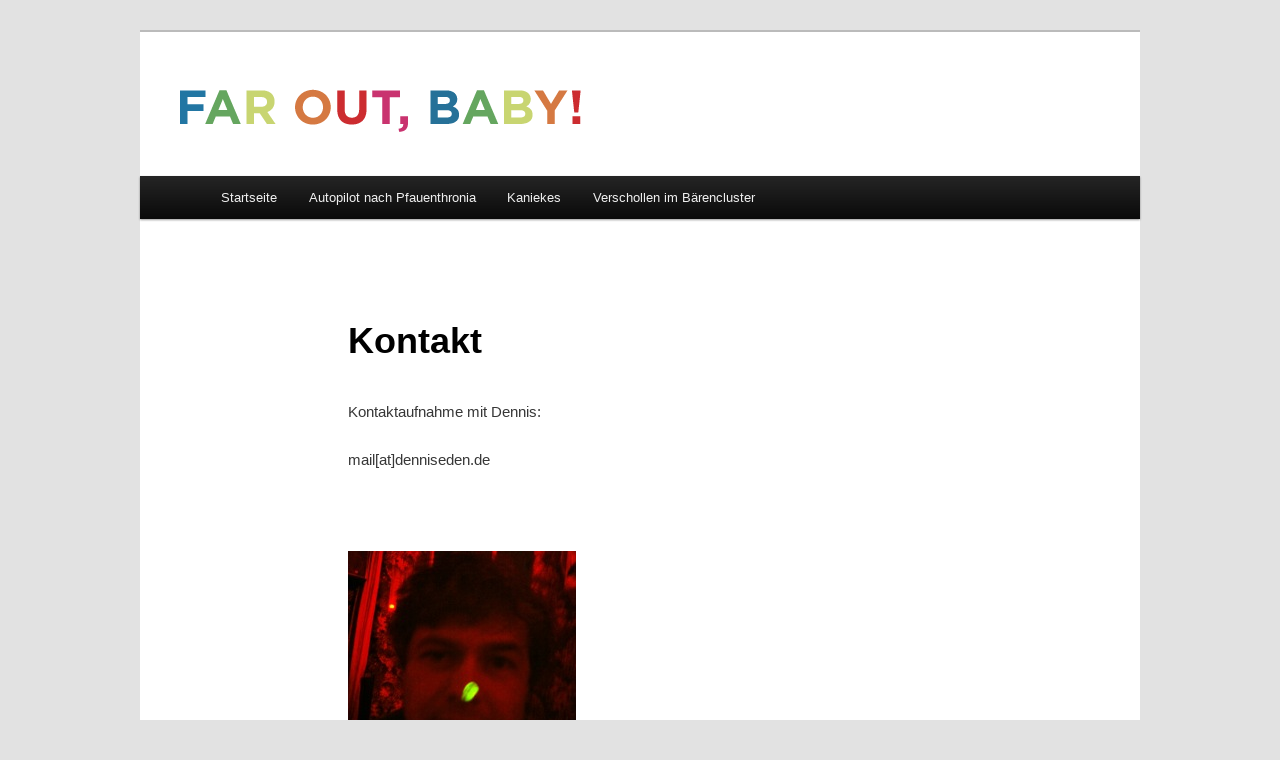

--- FILE ---
content_type: text/html; charset=UTF-8
request_url: https://denniseden.de/kontakt/
body_size: 79666
content:
<!DOCTYPE html>
<!--[if IE 6]>
<html id="ie6" lang="de">
<![endif]-->
<!--[if IE 7]>
<html id="ie7" lang="de">
<![endif]-->
<!--[if IE 8]>
<html id="ie8" lang="de">
<![endif]-->
<!--[if !(IE 6) | !(IE 7) | !(IE 8)  ]><!-->
<html lang="de">
<!--<![endif]-->
<head>
<meta charset="UTF-8" />
<meta name="viewport" content="width=device-width" />
<title>Kontakt - FAR OUT, BABY!FAR OUT, BABY!</title>
<link rel="profile" href="http://gmpg.org/xfn/11" />
<link rel="stylesheet" type="text/css" media="all" href="https://denniseden.de/wp-content/themes/denniseden/style.css" />
<link rel="pingback" href="https://denniseden.de/xmlrpc.php" />
<!--[if lt IE 9]>
<script src="https://denniseden.de/wp-content/themes/twentyeleven/js/html5.js" type="text/javascript"></script>
<![endif]-->
<meta name='robots' content='index, follow, max-image-preview:large, max-snippet:-1, max-video-preview:-1' />
	<style>img:is([sizes="auto" i], [sizes^="auto," i]) { contain-intrinsic-size: 3000px 1500px }</style>
	
	<!-- This site is optimized with the Yoast SEO plugin v26.0 - https://yoast.com/wordpress/plugins/seo/ -->
	<link rel="canonical" href="https://denniseden.de/kontakt/" />
	<meta property="og:locale" content="de_DE" />
	<meta property="og:type" content="article" />
	<meta property="og:title" content="Kontakt - FAR OUT, BABY!" />
	<meta property="og:description" content="Kontaktaufnahme mit Dennis: mail[at]denniseden.de &nbsp; &nbsp; &nbsp; Technische Unterstützung durch die großartigen Herr/Frau/Firma &nbsp; Foto: Tido von Oppeln &nbsp;" />
	<meta property="og:url" content="https://denniseden.de/kontakt/" />
	<meta property="og:site_name" content="FAR OUT, BABY!" />
	<meta property="article:modified_time" content="2014-01-19T12:16:08+00:00" />
	<meta property="og:image" content="https://denniseden.de/wp-content/uploads/2012/09/IMG_0476-e1354224197393.jpg" />
	<meta property="og:image:width" content="1936" />
	<meta property="og:image:height" content="2592" />
	<meta property="og:image:type" content="image/jpeg" />
	<script type="application/ld+json" class="yoast-schema-graph">{"@context":"https://schema.org","@graph":[{"@type":"WebPage","@id":"https://denniseden.de/kontakt/","url":"https://denniseden.de/kontakt/","name":"Kontakt - FAR OUT, BABY!","isPartOf":{"@id":"https://denniseden.de/#website"},"primaryImageOfPage":{"@id":"https://denniseden.de/kontakt/#primaryimage"},"image":{"@id":"https://denniseden.de/kontakt/#primaryimage"},"thumbnailUrl":"https://denniseden.de/wp-content/uploads/2012/09/IMG_0476-e1354224197393.jpg","datePublished":"2012-09-14T12:53:34+00:00","dateModified":"2014-01-19T12:16:08+00:00","inLanguage":"de","potentialAction":[{"@type":"ReadAction","target":["https://denniseden.de/kontakt/"]}]},{"@type":"ImageObject","inLanguage":"de","@id":"https://denniseden.de/kontakt/#primaryimage","url":"https://denniseden.de/wp-content/uploads/2012/09/IMG_0476-e1354224197393.jpg","contentUrl":"https://denniseden.de/wp-content/uploads/2012/09/IMG_0476-e1354224197393.jpg","width":"1936","height":"2592","caption":"Foto: Immo Lüdemann"},{"@type":"WebSite","@id":"https://denniseden.de/#website","url":"https://denniseden.de/","name":"FAR OUT, BABY!","description":"","potentialAction":[{"@type":"SearchAction","target":{"@type":"EntryPoint","urlTemplate":"https://denniseden.de/?s={search_term_string}"},"query-input":{"@type":"PropertyValueSpecification","valueRequired":true,"valueName":"search_term_string"}}],"inLanguage":"de"}]}</script>
	<!-- / Yoast SEO plugin. -->


<link rel='dns-prefetch' href='//ajax.googleapis.com' />
<link rel="alternate" type="application/rss+xml" title="FAR OUT, BABY! &raquo; Feed" href="https://denniseden.de/feed/" />
<link rel="alternate" type="application/rss+xml" title="FAR OUT, BABY! &raquo; Kommentar-Feed" href="https://denniseden.de/comments/feed/" />
<script type="text/javascript">
/* <![CDATA[ */
window._wpemojiSettings = {"baseUrl":"https:\/\/s.w.org\/images\/core\/emoji\/16.0.1\/72x72\/","ext":".png","svgUrl":"https:\/\/s.w.org\/images\/core\/emoji\/16.0.1\/svg\/","svgExt":".svg","source":{"concatemoji":"https:\/\/denniseden.de\/wp-includes\/js\/wp-emoji-release.min.js?ver=6.8.3"}};
/*! This file is auto-generated */
!function(s,n){var o,i,e;function c(e){try{var t={supportTests:e,timestamp:(new Date).valueOf()};sessionStorage.setItem(o,JSON.stringify(t))}catch(e){}}function p(e,t,n){e.clearRect(0,0,e.canvas.width,e.canvas.height),e.fillText(t,0,0);var t=new Uint32Array(e.getImageData(0,0,e.canvas.width,e.canvas.height).data),a=(e.clearRect(0,0,e.canvas.width,e.canvas.height),e.fillText(n,0,0),new Uint32Array(e.getImageData(0,0,e.canvas.width,e.canvas.height).data));return t.every(function(e,t){return e===a[t]})}function u(e,t){e.clearRect(0,0,e.canvas.width,e.canvas.height),e.fillText(t,0,0);for(var n=e.getImageData(16,16,1,1),a=0;a<n.data.length;a++)if(0!==n.data[a])return!1;return!0}function f(e,t,n,a){switch(t){case"flag":return n(e,"\ud83c\udff3\ufe0f\u200d\u26a7\ufe0f","\ud83c\udff3\ufe0f\u200b\u26a7\ufe0f")?!1:!n(e,"\ud83c\udde8\ud83c\uddf6","\ud83c\udde8\u200b\ud83c\uddf6")&&!n(e,"\ud83c\udff4\udb40\udc67\udb40\udc62\udb40\udc65\udb40\udc6e\udb40\udc67\udb40\udc7f","\ud83c\udff4\u200b\udb40\udc67\u200b\udb40\udc62\u200b\udb40\udc65\u200b\udb40\udc6e\u200b\udb40\udc67\u200b\udb40\udc7f");case"emoji":return!a(e,"\ud83e\udedf")}return!1}function g(e,t,n,a){var r="undefined"!=typeof WorkerGlobalScope&&self instanceof WorkerGlobalScope?new OffscreenCanvas(300,150):s.createElement("canvas"),o=r.getContext("2d",{willReadFrequently:!0}),i=(o.textBaseline="top",o.font="600 32px Arial",{});return e.forEach(function(e){i[e]=t(o,e,n,a)}),i}function t(e){var t=s.createElement("script");t.src=e,t.defer=!0,s.head.appendChild(t)}"undefined"!=typeof Promise&&(o="wpEmojiSettingsSupports",i=["flag","emoji"],n.supports={everything:!0,everythingExceptFlag:!0},e=new Promise(function(e){s.addEventListener("DOMContentLoaded",e,{once:!0})}),new Promise(function(t){var n=function(){try{var e=JSON.parse(sessionStorage.getItem(o));if("object"==typeof e&&"number"==typeof e.timestamp&&(new Date).valueOf()<e.timestamp+604800&&"object"==typeof e.supportTests)return e.supportTests}catch(e){}return null}();if(!n){if("undefined"!=typeof Worker&&"undefined"!=typeof OffscreenCanvas&&"undefined"!=typeof URL&&URL.createObjectURL&&"undefined"!=typeof Blob)try{var e="postMessage("+g.toString()+"("+[JSON.stringify(i),f.toString(),p.toString(),u.toString()].join(",")+"));",a=new Blob([e],{type:"text/javascript"}),r=new Worker(URL.createObjectURL(a),{name:"wpTestEmojiSupports"});return void(r.onmessage=function(e){c(n=e.data),r.terminate(),t(n)})}catch(e){}c(n=g(i,f,p,u))}t(n)}).then(function(e){for(var t in e)n.supports[t]=e[t],n.supports.everything=n.supports.everything&&n.supports[t],"flag"!==t&&(n.supports.everythingExceptFlag=n.supports.everythingExceptFlag&&n.supports[t]);n.supports.everythingExceptFlag=n.supports.everythingExceptFlag&&!n.supports.flag,n.DOMReady=!1,n.readyCallback=function(){n.DOMReady=!0}}).then(function(){return e}).then(function(){var e;n.supports.everything||(n.readyCallback(),(e=n.source||{}).concatemoji?t(e.concatemoji):e.wpemoji&&e.twemoji&&(t(e.twemoji),t(e.wpemoji)))}))}((window,document),window._wpemojiSettings);
/* ]]> */
</script>
<style id='wp-emoji-styles-inline-css' type='text/css'>

	img.wp-smiley, img.emoji {
		display: inline !important;
		border: none !important;
		box-shadow: none !important;
		height: 1em !important;
		width: 1em !important;
		margin: 0 0.07em !important;
		vertical-align: -0.1em !important;
		background: none !important;
		padding: 0 !important;
	}
</style>
<link rel='stylesheet' id='wp-block-library-css' href='https://denniseden.de/wp-includes/css/dist/block-library/style.min.css?ver=6.8.3' type='text/css' media='all' />
<style id='wp-block-library-theme-inline-css' type='text/css'>
.wp-block-audio :where(figcaption){color:#555;font-size:13px;text-align:center}.is-dark-theme .wp-block-audio :where(figcaption){color:#ffffffa6}.wp-block-audio{margin:0 0 1em}.wp-block-code{border:1px solid #ccc;border-radius:4px;font-family:Menlo,Consolas,monaco,monospace;padding:.8em 1em}.wp-block-embed :where(figcaption){color:#555;font-size:13px;text-align:center}.is-dark-theme .wp-block-embed :where(figcaption){color:#ffffffa6}.wp-block-embed{margin:0 0 1em}.blocks-gallery-caption{color:#555;font-size:13px;text-align:center}.is-dark-theme .blocks-gallery-caption{color:#ffffffa6}:root :where(.wp-block-image figcaption){color:#555;font-size:13px;text-align:center}.is-dark-theme :root :where(.wp-block-image figcaption){color:#ffffffa6}.wp-block-image{margin:0 0 1em}.wp-block-pullquote{border-bottom:4px solid;border-top:4px solid;color:currentColor;margin-bottom:1.75em}.wp-block-pullquote cite,.wp-block-pullquote footer,.wp-block-pullquote__citation{color:currentColor;font-size:.8125em;font-style:normal;text-transform:uppercase}.wp-block-quote{border-left:.25em solid;margin:0 0 1.75em;padding-left:1em}.wp-block-quote cite,.wp-block-quote footer{color:currentColor;font-size:.8125em;font-style:normal;position:relative}.wp-block-quote:where(.has-text-align-right){border-left:none;border-right:.25em solid;padding-left:0;padding-right:1em}.wp-block-quote:where(.has-text-align-center){border:none;padding-left:0}.wp-block-quote.is-large,.wp-block-quote.is-style-large,.wp-block-quote:where(.is-style-plain){border:none}.wp-block-search .wp-block-search__label{font-weight:700}.wp-block-search__button{border:1px solid #ccc;padding:.375em .625em}:where(.wp-block-group.has-background){padding:1.25em 2.375em}.wp-block-separator.has-css-opacity{opacity:.4}.wp-block-separator{border:none;border-bottom:2px solid;margin-left:auto;margin-right:auto}.wp-block-separator.has-alpha-channel-opacity{opacity:1}.wp-block-separator:not(.is-style-wide):not(.is-style-dots){width:100px}.wp-block-separator.has-background:not(.is-style-dots){border-bottom:none;height:1px}.wp-block-separator.has-background:not(.is-style-wide):not(.is-style-dots){height:2px}.wp-block-table{margin:0 0 1em}.wp-block-table td,.wp-block-table th{word-break:normal}.wp-block-table :where(figcaption){color:#555;font-size:13px;text-align:center}.is-dark-theme .wp-block-table :where(figcaption){color:#ffffffa6}.wp-block-video :where(figcaption){color:#555;font-size:13px;text-align:center}.is-dark-theme .wp-block-video :where(figcaption){color:#ffffffa6}.wp-block-video{margin:0 0 1em}:root :where(.wp-block-template-part.has-background){margin-bottom:0;margin-top:0;padding:1.25em 2.375em}
</style>
<style id='classic-theme-styles-inline-css' type='text/css'>
/*! This file is auto-generated */
.wp-block-button__link{color:#fff;background-color:#32373c;border-radius:9999px;box-shadow:none;text-decoration:none;padding:calc(.667em + 2px) calc(1.333em + 2px);font-size:1.125em}.wp-block-file__button{background:#32373c;color:#fff;text-decoration:none}
</style>
<style id='global-styles-inline-css' type='text/css'>
:root{--wp--preset--aspect-ratio--square: 1;--wp--preset--aspect-ratio--4-3: 4/3;--wp--preset--aspect-ratio--3-4: 3/4;--wp--preset--aspect-ratio--3-2: 3/2;--wp--preset--aspect-ratio--2-3: 2/3;--wp--preset--aspect-ratio--16-9: 16/9;--wp--preset--aspect-ratio--9-16: 9/16;--wp--preset--color--black: #000;--wp--preset--color--cyan-bluish-gray: #abb8c3;--wp--preset--color--white: #fff;--wp--preset--color--pale-pink: #f78da7;--wp--preset--color--vivid-red: #cf2e2e;--wp--preset--color--luminous-vivid-orange: #ff6900;--wp--preset--color--luminous-vivid-amber: #fcb900;--wp--preset--color--light-green-cyan: #7bdcb5;--wp--preset--color--vivid-green-cyan: #00d084;--wp--preset--color--pale-cyan-blue: #8ed1fc;--wp--preset--color--vivid-cyan-blue: #0693e3;--wp--preset--color--vivid-purple: #9b51e0;--wp--preset--color--blue: #1982d1;--wp--preset--color--dark-gray: #373737;--wp--preset--color--medium-gray: #666;--wp--preset--color--light-gray: #e2e2e2;--wp--preset--gradient--vivid-cyan-blue-to-vivid-purple: linear-gradient(135deg,rgba(6,147,227,1) 0%,rgb(155,81,224) 100%);--wp--preset--gradient--light-green-cyan-to-vivid-green-cyan: linear-gradient(135deg,rgb(122,220,180) 0%,rgb(0,208,130) 100%);--wp--preset--gradient--luminous-vivid-amber-to-luminous-vivid-orange: linear-gradient(135deg,rgba(252,185,0,1) 0%,rgba(255,105,0,1) 100%);--wp--preset--gradient--luminous-vivid-orange-to-vivid-red: linear-gradient(135deg,rgba(255,105,0,1) 0%,rgb(207,46,46) 100%);--wp--preset--gradient--very-light-gray-to-cyan-bluish-gray: linear-gradient(135deg,rgb(238,238,238) 0%,rgb(169,184,195) 100%);--wp--preset--gradient--cool-to-warm-spectrum: linear-gradient(135deg,rgb(74,234,220) 0%,rgb(151,120,209) 20%,rgb(207,42,186) 40%,rgb(238,44,130) 60%,rgb(251,105,98) 80%,rgb(254,248,76) 100%);--wp--preset--gradient--blush-light-purple: linear-gradient(135deg,rgb(255,206,236) 0%,rgb(152,150,240) 100%);--wp--preset--gradient--blush-bordeaux: linear-gradient(135deg,rgb(254,205,165) 0%,rgb(254,45,45) 50%,rgb(107,0,62) 100%);--wp--preset--gradient--luminous-dusk: linear-gradient(135deg,rgb(255,203,112) 0%,rgb(199,81,192) 50%,rgb(65,88,208) 100%);--wp--preset--gradient--pale-ocean: linear-gradient(135deg,rgb(255,245,203) 0%,rgb(182,227,212) 50%,rgb(51,167,181) 100%);--wp--preset--gradient--electric-grass: linear-gradient(135deg,rgb(202,248,128) 0%,rgb(113,206,126) 100%);--wp--preset--gradient--midnight: linear-gradient(135deg,rgb(2,3,129) 0%,rgb(40,116,252) 100%);--wp--preset--font-size--small: 13px;--wp--preset--font-size--medium: 20px;--wp--preset--font-size--large: 36px;--wp--preset--font-size--x-large: 42px;--wp--preset--spacing--20: 0.44rem;--wp--preset--spacing--30: 0.67rem;--wp--preset--spacing--40: 1rem;--wp--preset--spacing--50: 1.5rem;--wp--preset--spacing--60: 2.25rem;--wp--preset--spacing--70: 3.38rem;--wp--preset--spacing--80: 5.06rem;--wp--preset--shadow--natural: 6px 6px 9px rgba(0, 0, 0, 0.2);--wp--preset--shadow--deep: 12px 12px 50px rgba(0, 0, 0, 0.4);--wp--preset--shadow--sharp: 6px 6px 0px rgba(0, 0, 0, 0.2);--wp--preset--shadow--outlined: 6px 6px 0px -3px rgba(255, 255, 255, 1), 6px 6px rgba(0, 0, 0, 1);--wp--preset--shadow--crisp: 6px 6px 0px rgba(0, 0, 0, 1);}:where(.is-layout-flex){gap: 0.5em;}:where(.is-layout-grid){gap: 0.5em;}body .is-layout-flex{display: flex;}.is-layout-flex{flex-wrap: wrap;align-items: center;}.is-layout-flex > :is(*, div){margin: 0;}body .is-layout-grid{display: grid;}.is-layout-grid > :is(*, div){margin: 0;}:where(.wp-block-columns.is-layout-flex){gap: 2em;}:where(.wp-block-columns.is-layout-grid){gap: 2em;}:where(.wp-block-post-template.is-layout-flex){gap: 1.25em;}:where(.wp-block-post-template.is-layout-grid){gap: 1.25em;}.has-black-color{color: var(--wp--preset--color--black) !important;}.has-cyan-bluish-gray-color{color: var(--wp--preset--color--cyan-bluish-gray) !important;}.has-white-color{color: var(--wp--preset--color--white) !important;}.has-pale-pink-color{color: var(--wp--preset--color--pale-pink) !important;}.has-vivid-red-color{color: var(--wp--preset--color--vivid-red) !important;}.has-luminous-vivid-orange-color{color: var(--wp--preset--color--luminous-vivid-orange) !important;}.has-luminous-vivid-amber-color{color: var(--wp--preset--color--luminous-vivid-amber) !important;}.has-light-green-cyan-color{color: var(--wp--preset--color--light-green-cyan) !important;}.has-vivid-green-cyan-color{color: var(--wp--preset--color--vivid-green-cyan) !important;}.has-pale-cyan-blue-color{color: var(--wp--preset--color--pale-cyan-blue) !important;}.has-vivid-cyan-blue-color{color: var(--wp--preset--color--vivid-cyan-blue) !important;}.has-vivid-purple-color{color: var(--wp--preset--color--vivid-purple) !important;}.has-black-background-color{background-color: var(--wp--preset--color--black) !important;}.has-cyan-bluish-gray-background-color{background-color: var(--wp--preset--color--cyan-bluish-gray) !important;}.has-white-background-color{background-color: var(--wp--preset--color--white) !important;}.has-pale-pink-background-color{background-color: var(--wp--preset--color--pale-pink) !important;}.has-vivid-red-background-color{background-color: var(--wp--preset--color--vivid-red) !important;}.has-luminous-vivid-orange-background-color{background-color: var(--wp--preset--color--luminous-vivid-orange) !important;}.has-luminous-vivid-amber-background-color{background-color: var(--wp--preset--color--luminous-vivid-amber) !important;}.has-light-green-cyan-background-color{background-color: var(--wp--preset--color--light-green-cyan) !important;}.has-vivid-green-cyan-background-color{background-color: var(--wp--preset--color--vivid-green-cyan) !important;}.has-pale-cyan-blue-background-color{background-color: var(--wp--preset--color--pale-cyan-blue) !important;}.has-vivid-cyan-blue-background-color{background-color: var(--wp--preset--color--vivid-cyan-blue) !important;}.has-vivid-purple-background-color{background-color: var(--wp--preset--color--vivid-purple) !important;}.has-black-border-color{border-color: var(--wp--preset--color--black) !important;}.has-cyan-bluish-gray-border-color{border-color: var(--wp--preset--color--cyan-bluish-gray) !important;}.has-white-border-color{border-color: var(--wp--preset--color--white) !important;}.has-pale-pink-border-color{border-color: var(--wp--preset--color--pale-pink) !important;}.has-vivid-red-border-color{border-color: var(--wp--preset--color--vivid-red) !important;}.has-luminous-vivid-orange-border-color{border-color: var(--wp--preset--color--luminous-vivid-orange) !important;}.has-luminous-vivid-amber-border-color{border-color: var(--wp--preset--color--luminous-vivid-amber) !important;}.has-light-green-cyan-border-color{border-color: var(--wp--preset--color--light-green-cyan) !important;}.has-vivid-green-cyan-border-color{border-color: var(--wp--preset--color--vivid-green-cyan) !important;}.has-pale-cyan-blue-border-color{border-color: var(--wp--preset--color--pale-cyan-blue) !important;}.has-vivid-cyan-blue-border-color{border-color: var(--wp--preset--color--vivid-cyan-blue) !important;}.has-vivid-purple-border-color{border-color: var(--wp--preset--color--vivid-purple) !important;}.has-vivid-cyan-blue-to-vivid-purple-gradient-background{background: var(--wp--preset--gradient--vivid-cyan-blue-to-vivid-purple) !important;}.has-light-green-cyan-to-vivid-green-cyan-gradient-background{background: var(--wp--preset--gradient--light-green-cyan-to-vivid-green-cyan) !important;}.has-luminous-vivid-amber-to-luminous-vivid-orange-gradient-background{background: var(--wp--preset--gradient--luminous-vivid-amber-to-luminous-vivid-orange) !important;}.has-luminous-vivid-orange-to-vivid-red-gradient-background{background: var(--wp--preset--gradient--luminous-vivid-orange-to-vivid-red) !important;}.has-very-light-gray-to-cyan-bluish-gray-gradient-background{background: var(--wp--preset--gradient--very-light-gray-to-cyan-bluish-gray) !important;}.has-cool-to-warm-spectrum-gradient-background{background: var(--wp--preset--gradient--cool-to-warm-spectrum) !important;}.has-blush-light-purple-gradient-background{background: var(--wp--preset--gradient--blush-light-purple) !important;}.has-blush-bordeaux-gradient-background{background: var(--wp--preset--gradient--blush-bordeaux) !important;}.has-luminous-dusk-gradient-background{background: var(--wp--preset--gradient--luminous-dusk) !important;}.has-pale-ocean-gradient-background{background: var(--wp--preset--gradient--pale-ocean) !important;}.has-electric-grass-gradient-background{background: var(--wp--preset--gradient--electric-grass) !important;}.has-midnight-gradient-background{background: var(--wp--preset--gradient--midnight) !important;}.has-small-font-size{font-size: var(--wp--preset--font-size--small) !important;}.has-medium-font-size{font-size: var(--wp--preset--font-size--medium) !important;}.has-large-font-size{font-size: var(--wp--preset--font-size--large) !important;}.has-x-large-font-size{font-size: var(--wp--preset--font-size--x-large) !important;}
:where(.wp-block-post-template.is-layout-flex){gap: 1.25em;}:where(.wp-block-post-template.is-layout-grid){gap: 1.25em;}
:where(.wp-block-columns.is-layout-flex){gap: 2em;}:where(.wp-block-columns.is-layout-grid){gap: 2em;}
:root :where(.wp-block-pullquote){font-size: 1.5em;line-height: 1.6;}
</style>
<link rel='stylesheet' id='jquery-ui-style-css' href='https://ajax.googleapis.com/ajax/libs/jqueryui/1.11.4/themes/ui-darkness/jquery-ui.css?ver=1.11.4' type='text/css' media='all' />
<link rel='stylesheet' id='parent-style-css' href='https://denniseden.de/wp-content/themes/twentyeleven/style.css?ver=6.8.3' type='text/css' media='all' />
<link rel='stylesheet' id='denniseden-style-css' href='https://denniseden.de/wp-content/themes/denniseden/style.css?ver=1.0.0' type='text/css' media='all' />
<link rel='stylesheet' id='twentyeleven-block-style-css' href='https://denniseden.de/wp-content/themes/twentyeleven/blocks.css?ver=20240703' type='text/css' media='all' />
<script type="text/javascript" src="https://denniseden.de/wp-includes/js/jquery/jquery.min.js?ver=3.7.1" id="jquery-core-js"></script>
<script type="text/javascript" src="https://denniseden.de/wp-includes/js/jquery/jquery-migrate.min.js?ver=3.4.1" id="jquery-migrate-js"></script>
<link rel="https://api.w.org/" href="https://denniseden.de/wp-json/" /><link rel="alternate" title="JSON" type="application/json" href="https://denniseden.de/wp-json/wp/v2/pages/193" /><link rel="EditURI" type="application/rsd+xml" title="RSD" href="https://denniseden.de/xmlrpc.php?rsd" />
<meta name="generator" content="WordPress 6.8.3" />
<link rel='shortlink' href='https://denniseden.de/?p=193' />
<link rel="alternate" title="oEmbed (JSON)" type="application/json+oembed" href="https://denniseden.de/wp-json/oembed/1.0/embed?url=https%3A%2F%2Fdenniseden.de%2Fkontakt%2F" />
<link rel="alternate" title="oEmbed (XML)" type="text/xml+oembed" href="https://denniseden.de/wp-json/oembed/1.0/embed?url=https%3A%2F%2Fdenniseden.de%2Fkontakt%2F&#038;format=xml" />
	<style>
		/* Link color */
		a,
		#site-title a:focus,
		#site-title a:hover,
		#site-title a:active,
		.entry-title a:hover,
		.entry-title a:focus,
		.entry-title a:active,
		.widget_twentyeleven_ephemera .comments-link a:hover,
		section.recent-posts .other-recent-posts a[rel="bookmark"]:hover,
		section.recent-posts .other-recent-posts .comments-link a:hover,
		.format-image footer.entry-meta a:hover,
		#site-generator a:hover {
			color: #333333;
		}
		section.recent-posts .other-recent-posts .comments-link a:hover {
			border-color: #333333;
		}
		article.feature-image.small .entry-summary p a:hover,
		.entry-header .comments-link a:hover,
		.entry-header .comments-link a:focus,
		.entry-header .comments-link a:active,
		.feature-slider a.active {
			background-color: #333333;
		}
	</style>
	</head>

<body class="wp-singular page-template-default page page-id-193 wp-embed-responsive wp-theme-twentyeleven wp-child-theme-denniseden single-author singular two-column left-sidebar">
<div id="page" class="hfeed">
	<header id="branding" role="banner">
									<a href="https://denniseden.de/">
									<img src="/img/far-out.png" width="1000" height="144"  />
							</a>
			
			
			<nav id="access" role="navigation">
				<h3 class="assistive-text">Hauptmenü</h3>
								<div class="skip-link"><a class="assistive-text" href="#content" title="Zum primären Inhalt springen">Zum primären Inhalt springen</a></div>
				<div class="skip-link"><a class="assistive-text" href="#secondary" title="Zum sekundären Inhalt springen">Zum sekundären Inhalt springen</a></div>
								<div class="menu-hauptnavigation-container"><ul id="menu-hauptnavigation" class="menu"><li id="menu-item-850" class="menu-item menu-item-type-custom menu-item-object-custom menu-item-850"><a href="/">Startseite</a></li>
<li id="menu-item-847" class="menu-item menu-item-type-post_type menu-item-object-page menu-item-847"><a href="https://denniseden.de/autopilot-nach-pfauenthronia/">Autopilot nach Pfauenthronia</a></li>
<li id="menu-item-848" class="menu-item menu-item-type-post_type menu-item-object-page menu-item-home menu-item-848"><a href="https://denniseden.de/kaniekes-und-franzi/">Kaniekes</a></li>
<li id="menu-item-849" class="menu-item menu-item-type-post_type menu-item-object-page menu-item-has-children menu-item-849"><a href="https://denniseden.de/verschollen-im-barencluster-2/">Verschollen im Bärencluster</a>
<ul class="sub-menu">
	<li id="menu-item-851" class="menu-item menu-item-type-post_type menu-item-object-page menu-item-851"><a href="https://denniseden.de/verschollen-im-barencluster-2/verschollen-im-barencluster-ii/">Verschollen im Bärencluster II</a></li>
	<li id="menu-item-852" class="menu-item menu-item-type-post_type menu-item-object-page menu-item-852"><a href="https://denniseden.de/verschollen-im-barencluster-2/verschollen-im-barencluster-iii/">Verschollen im Bärencluster III</a></li>
</ul>
</li>
</ul></div>			</nav><!-- #access -->
	</header><!-- #branding -->


	<div id="main">
		<div id="primary">
			<div id="content" role="main">

				
					
<article id="post-193" class="post-193 page type-page status-publish has-post-thumbnail hentry">
	<header class="entry-header">
		<h1 class="entry-title">Kontakt</h1>
	</header><!-- .entry-header -->

	<div class="entry-content">
		<p>Kontaktaufnahme mit Dennis:</p>
<p>mail[at]denniseden.de</p>
<p>&nbsp;</p>
<p><img decoding="async" src="[data-uri]" alt="" /></p>
<p>&nbsp;</p>
<p>&nbsp;</p>
<p>Technische Unterstützung durch die großartigen</p>
<p><a href="http://www.herrfraufirma.de/">Herr/Frau/Firma</a></p>
<p>&nbsp;</p>
<p>Foto: Tido von Oppeln</p>
<p>&nbsp;</p>
			</div><!-- .entry-content -->
	<footer class="entry-meta">
			</footer><!-- .entry-meta -->
</article><!-- #post-193 -->

						<div id="comments">
	
	
	
	
</div><!-- #comments -->

				
			</div><!-- #content -->
		</div><!-- #primary -->


	</div><!-- #main -->

	<footer id="colophon" role="contentinfo">

			

			<div id="site-generator">
				<div class="menu-footer-menu-container"><ul id="menu-footer-menu" class="menu"><li id="menu-item-269" class="menu-item menu-item-type-post_type menu-item-object-page current-menu-item page_item page-item-193 current_page_item menu-item-269"><a href="https://denniseden.de/kontakt/" aria-current="page">Kontakt</a></li>
<li id="menu-item-270" class="menu-item menu-item-type-post_type menu-item-object-page menu-item-270"><a href="https://denniseden.de/impressum/">Impressum</a></li>
<li id="menu-item-846" class="menu-item menu-item-type-post_type menu-item-object-page menu-item-846"><a href="https://denniseden.de/datenschutzerklaerung/">Datenschutz</a></li>
</ul></div>			</div>
	</footer><!-- #colophon -->
</div><!-- #page -->

<script type="speculationrules">
{"prefetch":[{"source":"document","where":{"and":[{"href_matches":"\/*"},{"not":{"href_matches":["\/wp-*.php","\/wp-admin\/*","\/wp-content\/uploads\/*","\/wp-content\/*","\/wp-content\/plugins\/*","\/wp-content\/themes\/denniseden\/*","\/wp-content\/themes\/twentyeleven\/*","\/*\\?(.+)"]}},{"not":{"selector_matches":"a[rel~=\"nofollow\"]"}},{"not":{"selector_matches":".no-prefetch, .no-prefetch a"}}]},"eagerness":"conservative"}]}
</script>
<script type="text/javascript" src="https://denniseden.de/wp-includes/js/comment-reply.min.js?ver=6.8.3" id="comment-reply-js" async="async" data-wp-strategy="async"></script>
<script type="text/javascript" src="https://denniseden.de/wp-includes/js/jquery/ui/core.min.js?ver=1.13.3" id="jquery-ui-core-js"></script>
<script type="text/javascript" src="https://denniseden.de/wp-includes/js/jquery/ui/mouse.min.js?ver=1.13.3" id="jquery-ui-mouse-js"></script>
<script type="text/javascript" src="https://denniseden.de/wp-includes/js/jquery/ui/resizable.min.js?ver=1.13.3" id="jquery-ui-resizable-js"></script>
<script type="text/javascript" src="https://denniseden.de/wp-includes/js/jquery/ui/draggable.min.js?ver=1.13.3" id="jquery-ui-draggable-js"></script>
<script type="text/javascript" src="https://denniseden.de/wp-includes/js/jquery/ui/controlgroup.min.js?ver=1.13.3" id="jquery-ui-controlgroup-js"></script>
<script type="text/javascript" src="https://denniseden.de/wp-includes/js/jquery/ui/checkboxradio.min.js?ver=1.13.3" id="jquery-ui-checkboxradio-js"></script>
<script type="text/javascript" src="https://denniseden.de/wp-includes/js/jquery/ui/button.min.js?ver=1.13.3" id="jquery-ui-button-js"></script>
<script type="text/javascript" src="https://denniseden.de/wp-includes/js/jquery/ui/dialog.min.js?ver=1.13.3" id="jquery-ui-dialog-js"></script>
<script type="text/javascript" id="s2-ajax-js-extra">
/* <![CDATA[ */
var s2AjaxScriptStrings = {"ajaxurl":"https:\/\/denniseden.de\/wp-admin\/admin-ajax.php","title":"Subscribe to this blog","nonce":"1db80eab30"};
/* ]]> */
</script>
<script type="text/javascript" src="https://denniseden.de/wp-content/plugins/subscribe2/include/s2-ajax.min.js?ver=1.3" id="s2-ajax-js"></script>


</body>
</html>

--- FILE ---
content_type: text/css
request_url: https://denniseden.de/wp-content/themes/denniseden/style.css
body_size: 94
content:
/*
 Theme Name:   Dennis Eden
 Theme URI:    http://example.com/twenty-fifteen-child/
 Description:  Twenty Eleven Child Theme
 Author:       Herr/Frau/Firma
 Author URI:   http://example.com
 Template:     twentyeleven
 Version:      1.0.0
 License:      GNU General Public License v2 or later
 License URI:  http://www.gnu.org/licenses/gpl-2.0.html
 Tags:         light, dark, two-columns, right-sidebar, responsive-layout, accessibility-ready
 Text Domain:  denniseden
*/


footer .menu ul {
	list-style:none;
}

footer .menu li {
	display:inline-block;
	margin:0 0.5rem;
}
	

--- FILE ---
content_type: text/css
request_url: https://denniseden.de/wp-content/themes/denniseden/style.css?ver=1.0.0
body_size: 71
content:
/*
 Theme Name:   Dennis Eden
 Theme URI:    http://example.com/twenty-fifteen-child/
 Description:  Twenty Eleven Child Theme
 Author:       Herr/Frau/Firma
 Author URI:   http://example.com
 Template:     twentyeleven
 Version:      1.0.0
 License:      GNU General Public License v2 or later
 License URI:  http://www.gnu.org/licenses/gpl-2.0.html
 Tags:         light, dark, two-columns, right-sidebar, responsive-layout, accessibility-ready
 Text Domain:  denniseden
*/


footer .menu ul {
	list-style:none;
}

footer .menu li {
	display:inline-block;
	margin:0 0.5rem;
}
	